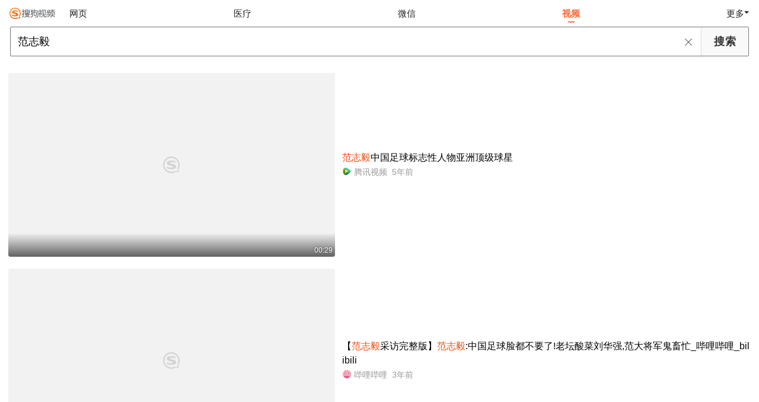

--- FILE ---
content_type: text/html;charset=UTF-8
request_url: https://teleplay.soso.com/v?query=%E8%8C%83%E5%BF%97%E6%AF%85
body_size: 10762
content:
<!DOCTYPE html><html lang="zh-cn" data-env="production" data-tag="video-wap-20251121141918"><head><title>搜狗视频-更新更全免费影视剧观看平台</title>
    <meta name="title" content="搜狗视频-更新更全免费影视剧观看平台">
    <meta name="keywords" content="更新电视剧，更新电影，好看的电视剧，好看的电影，电视剧排行榜，电影排行榜，高清电影，电影推荐">
    <meta name="description" content="搜狗视频，拥有全网更新更热视频内容。为用户提供高清电影、电视剧、动漫、综艺等视频在线观看，以及视频搜索等服务">
    <script>window.qua = ''</script><meta charset="UTF-8"><meta name="viewport" content="width=device-width,minimum-scale=1,maximum-scale=1,user-scalable=no"><meta name="format-detection" content="telephone=no"><meta name="format-detection" content="address=no"><meta itemprop="name"><meta itemprop="image"><meta itemprop="description" name="description"><meta name="reqinfo" content="uuid:6afceb33-7ec6-4199-a94b-ab7581088c4f, server:11.162.179.114, time:2026-01-29 07:43:13, idc:hd3"><meta name="renderer" content="webkit"><meta name="apple-mobile-web-app-capable" content="yes"><meta http-equiv="X-UA-Compatible" content="IE=edge, chrome=1"><meta http-equiv="cache-control" content="max-age=0"><meta http-equiv="cache-control" content="no-cache"><meta http-equiv="pragma" content="no-cache"><meta http-equiv="expires" content="0"><meta name="format-detection" content="telephone=no"><link type="image/x-icon" href="//dlweb.sogoucdn.com/translate/favicon.ico?v=20180424" rel="icon"><link type="image/x-icon" href="//dlweb.sogoucdn.com/translate/favicon.ico?v=20180424" rel="Shortcut Icon"><link type="image/x-icon" href="//dlweb.sogoucdn.com/translate/favicon.ico?v=20180424" rel="bookmark"><link rel="apple-touch-icon-precomposed" href="//dlweb.sogoucdn.com/logo/images/2018/apple-touch-icon.png"><link rel="preload" href="//dlweb.sogoucdn.com/vs/static/js/vsbundle.3ed018b1.js" as="script" crossorigin="anonymous"><script>var TencentGDT=[],sogou_un=[],__het=Date.now()</script><link rel="preload" href="//search.sogoucdn.com/video/wap/static/js/vendors.e1b2cbb4.js" as="script"><link rel="preload" href="//search.sogoucdn.com/video/wap/static/css/app.ba82c416.css" as="style"><link rel="preload" href="//search.sogoucdn.com/video/wap/static/js/app.bb127627.js" as="script"><link rel="preload" href="//search.sogoucdn.com/video/wap/static/css/11.5fb6ad96.css" as="style"><link rel="preload" href="//search.sogoucdn.com/video/wap/static/js/search.17a82174.js" as="script"><link rel="preload" href="//search.sogoucdn.com/video/wap/static/css/0.cc712a9f.css" as="style"><link rel="preload" href="//search.sogoucdn.com/video/wap/static/js/common.6e5eb3d5.js" as="script"><link rel="prefetch" href="//search.sogoucdn.com/video/wap/static/css/10.05b9f808.css"><link rel="prefetch" href="//search.sogoucdn.com/video/wap/static/css/12.a0f4c723.css"><link rel="prefetch" href="//search.sogoucdn.com/video/wap/static/css/13.1243316d.css"><link rel="prefetch" href="//search.sogoucdn.com/video/wap/static/css/14.08e778d1.css"><link rel="prefetch" href="//search.sogoucdn.com/video/wap/static/css/15.442fde2d.css"><link rel="prefetch" href="//search.sogoucdn.com/video/wap/static/css/16.bba3c5c1.css"><link rel="prefetch" href="//search.sogoucdn.com/video/wap/static/css/18.72927878.css"><link rel="prefetch" href="//search.sogoucdn.com/video/wap/static/css/2.5d2daf07.css"><link rel="prefetch" href="//search.sogoucdn.com/video/wap/static/css/3.76c01cc3.css"><link rel="prefetch" href="//search.sogoucdn.com/video/wap/static/css/4.0781afcc.css"><link rel="prefetch" href="//search.sogoucdn.com/video/wap/static/css/5.3a7f095d.css"><link rel="prefetch" href="//search.sogoucdn.com/video/wap/static/css/7.5f3b6df5.css"><link rel="prefetch" href="//search.sogoucdn.com/video/wap/static/css/8.06219d66.css"><link rel="prefetch" href="//search.sogoucdn.com/video/wap/static/css/9.cc4f85bc.css"><link rel="prefetch" href="//search.sogoucdn.com/video/wap/static/js/18.78ed030b.js"><link rel="prefetch" href="//search.sogoucdn.com/video/wap/static/js/cartoonDetail.38aee880.js"><link rel="prefetch" href="//search.sogoucdn.com/video/wap/static/js/classList.217ce64a.js"><link rel="prefetch" href="//search.sogoucdn.com/video/wap/static/js/home.cd134e63.js"><link rel="prefetch" href="//search.sogoucdn.com/video/wap/static/js/hotsugg.1b923809.js"><link rel="prefetch" href="//search.sogoucdn.com/video/wap/static/js/movieDetail.96ff7d50.js"><link rel="prefetch" href="//search.sogoucdn.com/video/wap/static/js/movieSimpleDetail.91e58367.js"><link rel="prefetch" href="//search.sogoucdn.com/video/wap/static/js/playlist.179a05fc.js"><link rel="prefetch" href="//search.sogoucdn.com/video/wap/static/js/qlist.4718a17a.js"><link rel="prefetch" href="//search.sogoucdn.com/video/wap/static/js/savideo.cb6acd9f.js"><link rel="prefetch" href="//search.sogoucdn.com/video/wap/static/js/starDetail.81aae5a0.js"><link rel="prefetch" href="//search.sogoucdn.com/video/wap/static/js/summary.f18fc252.js"><link rel="prefetch" href="//search.sogoucdn.com/video/wap/static/js/teleplayDetail.375859b1.js"><link rel="prefetch" href="//search.sogoucdn.com/video/wap/static/js/tvshowDetail.14412de0.js"><link rel="prefetch" href="//search.sogoucdn.com/video/wap/static/js/uploader.b47c530a.js"><link rel="stylesheet" href="//search.sogoucdn.com/video/wap/static/css/app.ba82c416.css"><link rel="stylesheet" href="//search.sogoucdn.com/video/wap/static/css/11.5fb6ad96.css"><link rel="stylesheet" href="//search.sogoucdn.com/video/wap/static/css/0.cc712a9f.css"></head><body>  <script src="//dlweb.sogoucdn.com/hhynav/wap/shipin_nav_2026012907.js"></script><style>.hhy-logo{display: block !important}</style><div id="sa_wrapper" style="display:none"></div>   <div id="videoApp" data-server-rendered="true" class="footer-sticky-wrapper" style="min-height:calc(100% - 105px);padding-bottom:0px;"><div class="content"><!----> <div class="content"><div id="list_video" class="list_video"><ul class="short-video-ul"><li ourl="qb://ext/rn?module=searchvideo&amp;component=searchvideo&amp;coverToolbar=true&amp;orientation=1&amp;mode=2&amp;videoType=v_video&amp;query=%E8%8C%83%E5%BF%97%E6%AF%85&amp;title=%E8%8C%83%E5%BF%97%E6%AF%85%E4%B8%AD%E5%9B%BD%E8%B6%B3%E7%90%83%E6%A0%87%E5%BF%97%E6%80%A7%E4%BA%BA%E7%89%A9%E4%BA%9A%E6%B4%B2%E9%A1%B6%E7%BA%A7%E7%90%83%E6%98%9F&amp;h5_url=https%3A%2F%2Fm.v.qq.com%2Fplay.html%3Fvid%3Ds0979ht1nw7%26faker%3D1%26resid%3D70001002&amp;docId=70001002_s0979ht1nw7&amp;vid=s0979ht1nw7&amp;ori_docid=ab735a258a90e8e1-f2fee28e9f33787c-f8ab0290628190b925ff9a7c7dd16f57&amp;source=100014&amp;more_details=summary_type%3DNormalShortVideoSummary%26sg_source%3Dtransform&amp;collectionId="><a data-report="0" data-exposed="false" href="javascript:void(0);" ourl="https://m.v.qq.com/play.html?vid=s0979ht1nw7&amp;faker=1&amp;resid=70001002" uigs="out_list_video_0|70001002_s0979ht1nw7|https://m.v.qq.com/play.html?vid=s0979ht1nw7&amp;faker=1&amp;resid=70001002" uigsparams="play_type=video&amp;play_url=qb%3A%2F%2Fext%2Frn%3Fmodule%3Dsearchvideo%26component%3Dsearchvideo%26coverToolbar%3Dtrue%26orientation%3D1%26mode%3D2%26videoType%3Dv_video%26query%3D%25E8%258C%2583%25E5%25BF%2597%25E6%25AF%2585%26title%3D%25E8%258C%2583%25E5%25BF%2597%25E6%25AF%2585%25E4%25B8%25AD%25E5%259B%25BD%25E8%25B6%25B3%25E7%2590%2583%25E6%25A0%2587%25E5%25BF%2597%25E6%2580%25A7%25E4%25BA%25BA%25E7%2589%25A9%25E4%25BA%259A%25E6%25B4%25B2%25E9%25A1%25B6%25E7%25BA%25A7%25E7%2590%2583%25E6%2598%259F%26h5_url%3Dhttps%253A%252F%252Fm.v.qq.com%252Fplay.html%253Fvid%253Ds0979ht1nw7%2526faker%253D1%2526resid%253D70001002%26docId%3D70001002_s0979ht1nw7%26vid%3Ds0979ht1nw7%26ori_docid%3Dab735a258a90e8e1-f2fee28e9f33787c-f8ab0290628190b925ff9a7c7dd16f57%26source%3D100014%26more_details%3Dsummary_type%253DNormalShortVideoSummary%2526sg_source%253Dtransform%26collectionId%3D&amp;play_site=m.v.qq.com&amp;docid=70001002_s0979ht1nw7&amp;doc_type=short&amp;doc_pos=1&amp;doc_from=sg&amp;res_type=native&amp;res_stype=na_v_video&amp;show_tag_type=&amp;show_tag_name="><div class="video-img"><!----> <div class="duration">00:29</div> <div class="currency-img currency-error-img default-sogou"><div class="normal-img"><img src="https://img03.sogoucdn.com/v2/thumb/retype_exclude_gif/ext/auto/q/80/crop/xy/ai/w/448/h/252/resize/w/448?appid=201005&amp;sign=9242742bd0075a2e21069b42a7a6ccbf&amp;url=https%3A%2F%2Fpuui.qpic.cn%2Fvpic_cover%2Fs0979ht1nw7%2Fs0979ht1nw7_hz.jpg%2F640" alt=" " class="currency-default-img" style="display:;"></div></div></div> <div class="video-detail"><h3 class="short-video-title"><em>范志毅</em>中国足球标志性人物亚洲顶级球星</h3> <div class="other-info"><div class="icon-site"><img src="https://img04.sogoucdn.com/app/a/07/02b005154010de946992299cf6f79916" onerror="this.style.display='none'" class="icon-site-img"> <!----></div> <span class="other-info-site">
              腾讯视频
            </span> <span class="other-info-date">
              5年前
            </span></div></div></a> <div style="display: none"><!--v--></div> <!----></li><li ourl="https://wapv.sogou.com/play?type=redirect&amp;link=gayggmtfmq3tqyrrmm3deyrxhfsdszjwmy3tcyldmyydcylbgjtasmjxgy4tmnbtg44tgclon5zg2ylml5ygyylzbfuhi5dqom5c6l3xo53s4ytjnruwe2lmnexgg33nf53gszdfn4xuevrrgryti6jroy3ukmzp&amp;query=%B7%B6%D6%BE%D2%E3&amp;fr=seo.bilibili.com"><a data-report="1" data-exposed="false" href="/play?type=redirect&amp;link=gayggmtfmq3tqyrrmm3deyrxhfsdszjwmy3tcyldmyydcylbgjtasmjxgy4tmnbtg44tgclon5zg2ylml5ygyylzbfuhi5dqom5c6l3xo53s4ytjnruwe2lmnexgg33nf53gszdfn4xuevrrgryti6jroy3ukmzp&amp;query=%B7%B6%D6%BE%D2%E3&amp;fr=seo.bilibili.com" ourl="https://www.bilibili.com/video/BV14q4y1v7E3/" uigs="out_list_video_1|80000851_0e702ea04d6a7ce615bb702fbe43ccf5|https://www.bilibili.com/video/BV14q4y1v7E3/" uigsparams="play_type=video&amp;play_url=%2Fplay%3Ftype%3Dredirect%26link%3Dgayggmtfmq3tqyrrmm3deyrxhfsdszjwmy3tcyldmyydcylbgjtasmjxgy4tmnbtg44tgclon5zg2ylml5ygyylzbfuhi5dqom5c6l3xo53s4ytjnruwe2lmnexgg33nf53gszdfn4xuevrrgryti6jroy3ukmzp%26query%3D%25B7%25B6%25D6%25BE%25D2%25E3%26fr%3Dseo.bilibili.com&amp;play_site=www.bilibili.com&amp;docid=80000851_0e702ea04d6a7ce615bb702fbe43ccf5&amp;doc_type=short&amp;doc_pos=2&amp;doc_from=sg&amp;res_type=h5&amp;res_stype=h5&amp;show_tag_type=&amp;show_tag_name="><div class="video-img"><!----> <div class="duration">02:34</div> <div class="currency-img currency-error-img default-sogou"><div class="normal-img"><img src="https://img04.sogoucdn.com/v2/thumb/retype_exclude_gif/ext/auto/q/80/crop/xy/ai/w/448/h/252/resize/w/448?appid=201005&amp;sign=435d98d73267608dd634f586f4d8de96&amp;url=https%3A%2F%2Fi1.hdslb.com%2Fbfs%2Farchive%2F386d516c1ea786074ace849368b3b29da0000cc1.jpg" alt=" " class="currency-default-img" style="display:;"></div></div></div> <div class="video-detail"><h3 class="short-video-title">【<em>范志毅</em>采访完整版】<em>范志毅</em>:中国足球脸都不要了!老坛酸菜刘华强,范大将军鬼畜忙_哔哩哔哩_bilibili</h3> <div class="other-info"><div class="icon-site"><img src="https://img02.sogoucdn.com/app/a/200913/0575016fe303c2dc06f69899325d41d2.png" onerror="this.style.display='none'" class="icon-site-img"> <!----></div> <span class="other-info-site">
              哔哩哔哩
            </span> <span class="other-info-date">
              3年前
            </span></div></div></a> <div style="display: none"><!--v--></div> <!----></li><li ourl="https://wapv.sogou.com/play?type=redirect&amp;link=gjqwenzugnsggzdbge3tanrxge3ten3cgnqtkmzygmywinlehe2qsmjxgy4tmnbtg44tgclon5zg2ylml5ygyylzbfuhi5dqom5c6l3omv3s44lrfzrw63jpojqws3rpmextembsgyydcmrxkyydgobvkmyda&amp;query=%B7%B6%D6%BE%D2%E3"><a data-report="2" data-exposed="false" href="/play?type=redirect&amp;link=gjqwenzugnsggzdbge3tanrxge3ten3cgnqtkmzygmywinlehe2qsmjxgy4tmnbtg44tgclon5zg2ylml5ygyylzbfuhi5dqom5c6l3omv3s44lrfzrw63jpojqws3rpmextembsgyydcmrxkyydgobvkmyda&amp;query=%B7%B6%D6%BE%D2%E3" ourl="https://new.qq.com/rain/a/20260127V0385S00" uigs="out_list_video_2|70001008_20260127V0385S00|https://new.qq.com/rain/a/20260127V0385S00" uigsparams="play_type=video&amp;play_url=%2Fplay%3Ftype%3Dredirect%26link%3Dgjqwenzugnsggzdbge3tanrxge3ten3cgnqtkmzygmywinlehe2qsmjxgy4tmnbtg44tgclon5zg2ylml5ygyylzbfuhi5dqom5c6l3omv3s44lrfzrw63jpojqws3rpmextembsgyydcmrxkyydgobvkmyda%26query%3D%25B7%25B6%25D6%25BE%25D2%25E3&amp;play_site=new.qq.com&amp;docid=70001008_20260127V0385S00&amp;doc_type=short&amp;doc_pos=3&amp;doc_from=sg&amp;res_type=h5&amp;res_stype=h5&amp;show_tag_type=&amp;show_tag_name="><div class="video-img"><!----> <div class="duration">00:20</div> <div class="currency-img currency-error-img default-sogou"><div class="normal-img"><img src="https://img03.sogoucdn.com/v2/thumb/retype_exclude_gif/ext/auto/q/80/crop/xy/ai/w/448/h/252/resize/w/448?appid=201005&amp;sign=8344cbf6c6d81dd4019d9a02a0edec56&amp;url=http%3A%2F%2Fpuui.qpic.cn%2Fvpic_cover%2Fl3189nh2kiz%2Fl3189nh2kiz_hz.jpg%2F1280" alt=" " class="currency-default-img" style="display:;"></div></div></div> <div class="video-detail"><h3 class="short-video-title"><em>范志毅</em>:打到这个份上没太多顾忌了,比拼的是斗志!</h3> <div class="other-info"><div class="icon-site"><img src="https://img04.sogoucdn.com/app/a/07/02b005154010de946992299cf6f79916" onerror="this.style.display='none'" class="icon-site-img"> <!----></div> <span class="other-info-site">
              腾讯
            </span> <span class="other-info-date">
              2天前
            </span></div></div></a> <div style="display: none"><!--v--></div> <!----></li><li ourl="https://wapv.sogou.com/play?type=redirect&amp;link=g42wcnbymq4tsmrqgyytentcmjqtaolgmi2demdggntdozldgizasmjxgy4tmnbtg44tgclon5zg2ylml5ygyylzbfuhi5dqom5c6l3omv3s44lrfzrw63jpojqws3rpmextembsgyydcmrykyydevrwjuyda&amp;query=%B7%B6%D6%BE%D2%E3"><a data-report="3" data-exposed="false" href="/play?type=redirect&amp;link=g42wcnbymq4tsmrqgyytentcmjqtaolgmi2demdggntdozldgizasmjxgy4tmnbtg44tgclon5zg2ylml5ygyylzbfuhi5dqom5c6l3omv3s44lrfzrw63jpojqws3rpmextembsgyydcmrykyydevrwjuyda&amp;query=%B7%B6%D6%BE%D2%E3" ourl="https://new.qq.com/rain/a/20260128V02V6M00" uigs="out_list_video_3|70001008_20260128V02V6M00|https://new.qq.com/rain/a/20260128V02V6M00" uigsparams="play_type=video&amp;play_url=%2Fplay%3Ftype%3Dredirect%26link%3Dg42wcnbymq4tsmrqgyytentcmjqtaolgmi2demdggntdozldgizasmjxgy4tmnbtg44tgclon5zg2ylml5ygyylzbfuhi5dqom5c6l3omv3s44lrfzrw63jpojqws3rpmextembsgyydcmrykyydevrwjuyda%26query%3D%25B7%25B6%25D6%25BE%25D2%25E3&amp;play_site=new.qq.com&amp;docid=70001008_20260128V02V6M00&amp;doc_type=short&amp;doc_pos=4&amp;doc_from=sg&amp;res_type=h5&amp;res_stype=h5&amp;show_tag_type=&amp;show_tag_name="><div class="video-img"><!----> <div class="duration">00:37</div> <div class="currency-img currency-error-img default-sogou"><div class="normal-img"><img src="https://img02.sogoucdn.com/v2/thumb/retype_exclude_gif/ext/auto/q/80/crop/xy/ai/w/448/h/252/resize/w/448?appid=201005&amp;sign=7f71b1a8f62d600471ddc3afd9eb5f7d&amp;url=http%3A%2F%2Fpuui.qpic.cn%2Fvpic_cover%2Fn1257tllfe4%2Fn1257tllfe4_hz.jpg%2F1280" alt=" " class="currency-default-img" style="display:;"></div></div></div> <div class="video-detail"><h3 class="short-video-title">国足新<em>范志毅</em>!U23国足大腿:儿时梦想踢前锋,盼时不时进2个</h3> <div class="other-info"><div class="icon-site"><img src="https://img04.sogoucdn.com/app/a/07/02b005154010de946992299cf6f79916" onerror="this.style.display='none'" class="icon-site-img"> <!----></div> <span class="other-info-site">
              腾讯
            </span> <span class="other-info-date">
              1天前
            </span></div></div></a> <div style="display: none"><!--v--></div> <!----></li><li ourl="qb://ext/rn?module=searchvideo&amp;component=searchvideo&amp;coverToolbar=true&amp;orientation=1&amp;mode=2&amp;videoType=bilibili&amp;query=%E8%8C%83%E5%BF%97%E6%AF%85&amp;title=%E6%98%A5%E6%99%9A%E5%B0%81%E4%BB%96%E4%B8%AD%E5%9B%BD%E8%B6%B3%E7%90%83%E5%A4%B4%E5%8F%B7%E7%90%83%E6%98%9F%EF%BC%8C%E6%B3%AA%E6%B4%92%E4%BA%94%E9%87%8C%E6%B2%B3%E7%9A%84%E8%8C%83%E5%BF%97%E6%AF%85%EF%BC%8C%E5%87%AD%E5%95%A5%E5%8F%AB%E8%8C%83%E5%A4%A7%E5%B0%86%E5%86%9B%EF%BC%BF%E5%93%94%E5%93%A9%E5%93%94%E5%93%A9%EF%BC%BF%EF%BD%82%EF%BD%89%EF%BD%8C%EF%BD%89%EF%BD%82%EF%BD%89%EF%BD%8C%EF%BD%89&amp;h5_url=https%3A%2F%2Fwww.bilibili.com%2Fvideo%2FBV1iD4y1P7t9%2F&amp;docId=80000851_527147d2b6f167b71e90b2e6021f7b93&amp;vid=527147d2b6f167b71e90b2e6021f7b93&amp;poster=https%3A%2F%2Fi2.hdslb.com%2Fbfs%2Farchive%2F448da5016e8b188ebda4e5f0378f7867d0ab0470.jpg&amp;duration=130&amp;ori_docid=0575016fe303c2dc-9bfb9f3030b1ab56-527147d2b6f167b71e90b2e6021f7b93&amp;sign=973533fe34e146e0d886826219a6405c&amp;source=100014&amp;collectionId=&amp;more_details=summary_type%3DNormalShortVideoSummary%26sg_source%3Dtransform"><a data-report="4" data-exposed="false" href="javascript:void(0);" ourl="https://www.bilibili.com/video/BV1iD4y1P7t9/" uigs="out_list_video_4|80000851_527147d2b6f167b71e90b2e6021f7b93|https://www.bilibili.com/video/BV1iD4y1P7t9/" uigsparams="play_type=video&amp;play_url=qb%3A%2F%2Fext%2Frn%3Fmodule%3Dsearchvideo%26component%3Dsearchvideo%26coverToolbar%3Dtrue%26orientation%3D1%26mode%3D2%26videoType%3Dbilibili%26query%3D%25E8%258C%2583%25E5%25BF%2597%25E6%25AF%2585%26title%3D%25E6%2598%25A5%25E6%2599%259A%25E5%25B0%2581%25E4%25BB%2596%25E4%25B8%25AD%25E5%259B%25BD%25E8%25B6%25B3%25E7%2590%2583%25E5%25A4%25B4%25E5%258F%25B7%25E7%2590%2583%25E6%2598%259F%25EF%25BC%258C%25E6%25B3%25AA%25E6%25B4%2592%25E4%25BA%2594%25E9%2587%258C%25E6%25B2%25B3%25E7%259A%2584%25E8%258C%2583%25E5%25BF%2597%25E6%25AF%2585%25EF%25BC%258C%25E5%2587%25AD%25E5%2595%25A5%25E5%258F%25AB%25E8%258C%2583%25E5%25A4%25A7%25E5%25B0%2586%25E5%2586%259B%25EF%25BC%25BF%25E5%2593%2594%25E5%2593%25A9%25E5%2593%2594%25E5%2593%25A9%25EF%25BC%25BF%25EF%25BD%2582%25EF%25BD%2589%25EF%25BD%258C%25EF%25BD%2589%25EF%25BD%2582%25EF%25BD%2589%25EF%25BD%258C%25EF%25BD%2589%26h5_url%3Dhttps%253A%252F%252Fwww.bilibili.com%252Fvideo%252FBV1iD4y1P7t9%252F%26docId%3D80000851_527147d2b6f167b71e90b2e6021f7b93%26vid%3D527147d2b6f167b71e90b2e6021f7b93%26poster%3Dhttps%253A%252F%252Fi2.hdslb.com%252Fbfs%252Farchive%252F448da5016e8b188ebda4e5f0378f7867d0ab0470.jpg%26duration%3D130%26ori_docid%3D0575016fe303c2dc-9bfb9f3030b1ab56-527147d2b6f167b71e90b2e6021f7b93%26sign%3D973533fe34e146e0d886826219a6405c%26source%3D100014%26collectionId%3D%26more_details%3Dsummary_type%253DNormalShortVideoSummary%2526sg_source%253Dtransform&amp;play_site=www.bilibili.com&amp;docid=80000851_527147d2b6f167b71e90b2e6021f7b93&amp;doc_type=short&amp;doc_pos=5&amp;doc_from=sg&amp;res_type=native&amp;res_stype=na_bilibili&amp;show_tag_type=&amp;show_tag_name="><div class="video-img"><!----> <div class="duration">02:10</div> <div class="currency-img currency-error-img default-sogou"><div class="normal-img"><img src="https://img03.sogoucdn.com/v2/thumb/retype_exclude_gif/ext/auto/q/80/crop/xy/ai/w/448/h/252/resize/w/448?appid=201005&amp;sign=f0814b528869098aa3edb6c0c5233616&amp;url=https%3A%2F%2Fi2.hdslb.com%2Fbfs%2Farchive%2F448da5016e8b188ebda4e5f0378f7867d0ab0470.jpg" alt=" " class="currency-default-img" style="display:;"></div></div></div> <div class="video-detail"><h3 class="short-video-title">春晚封他中国足球头号球星,泪洒五里河的<em>范志毅</em>,凭啥叫范大将军_哔哩哔哩_bilibili</h3> <div class="other-info"><div class="icon-site"><img src="https://i1.hdslb.com/bfs/face/3b2b1409a2f0381d455e3fb6c78252049a1c512c.jpg" onerror="this.style.display='none'" class="icon-site-img"> <i class="icon-site-type icon-0"></i></div> <span class="other-info-site">
              足球小人物ballman
            </span> <span class="other-info-date">
              3年前
            </span></div></div></a> <div style="display: none"><!--v--></div> <!----></li><li ourl="qb://ext/rn?module=searchvideo&amp;component=searchvideo&amp;coverToolbar=true&amp;orientation=1&amp;mode=2&amp;videoType=v_video&amp;query=%E8%8C%83%E5%BF%97%E6%AF%85&amp;title=%E6%9B%BE%E4%BB%8A%E7%9A%84%E8%8C%83%E5%A4%A7%E5%B0%86%E5%86%9B%EF%BC%9A%E8%B6%B3%E7%90%83%E5%85%88%E7%94%9F%E8%8C%83%E5%BF%97%E6%AF%85&amp;h5_url=https%3A%2F%2Fm.v.qq.com%2Fplay.html%3Fvid%3Di3241udzrzl%26faker%3D1%26resid%3D70001002&amp;docId=70001002_i3241udzrzl&amp;vid=i3241udzrzl&amp;ori_docid=ab735a258a90e8e1-f2fee28e9f33787c-d59ce3941af446c1e675e032de0de14b&amp;source=100014&amp;more_details=summary_type%3DNormalShortVideoSummary%26sg_source%3Dtransform&amp;collectionId="><a data-report="5" data-exposed="false" href="javascript:void(0);" ourl="https://m.v.qq.com/play.html?vid=i3241udzrzl&amp;faker=1&amp;resid=70001002" uigs="out_list_video_5|70001002_i3241udzrzl|https://m.v.qq.com/play.html?vid=i3241udzrzl&amp;faker=1&amp;resid=70001002" uigsparams="play_type=video&amp;play_url=qb%3A%2F%2Fext%2Frn%3Fmodule%3Dsearchvideo%26component%3Dsearchvideo%26coverToolbar%3Dtrue%26orientation%3D1%26mode%3D2%26videoType%3Dv_video%26query%3D%25E8%258C%2583%25E5%25BF%2597%25E6%25AF%2585%26title%3D%25E6%259B%25BE%25E4%25BB%258A%25E7%259A%2584%25E8%258C%2583%25E5%25A4%25A7%25E5%25B0%2586%25E5%2586%259B%25EF%25BC%259A%25E8%25B6%25B3%25E7%2590%2583%25E5%2585%2588%25E7%2594%259F%25E8%258C%2583%25E5%25BF%2597%25E6%25AF%2585%26h5_url%3Dhttps%253A%252F%252Fm.v.qq.com%252Fplay.html%253Fvid%253Di3241udzrzl%2526faker%253D1%2526resid%253D70001002%26docId%3D70001002_i3241udzrzl%26vid%3Di3241udzrzl%26ori_docid%3Dab735a258a90e8e1-f2fee28e9f33787c-d59ce3941af446c1e675e032de0de14b%26source%3D100014%26more_details%3Dsummary_type%253DNormalShortVideoSummary%2526sg_source%253Dtransform%26collectionId%3D&amp;play_site=m.v.qq.com&amp;docid=70001002_i3241udzrzl&amp;doc_type=short&amp;doc_pos=6&amp;doc_from=sg&amp;res_type=native&amp;res_stype=na_v_video&amp;show_tag_type=&amp;show_tag_name="><div class="video-img"><!----> <div class="duration">01:12</div> <div class="currency-img currency-error-img default-sogou"><img src="" alt=" " class="currency-default-img"></div></div> <div class="video-detail"><h3 class="short-video-title">曾今的范大将军:足球先生<em>范志毅</em></h3> <div class="other-info"><div class="icon-site"><img src="https://img04.sogoucdn.com/app/a/07/02b005154010de946992299cf6f79916" onerror="this.style.display='none'" class="icon-site-img"> <!----></div> <span class="other-info-site">
              腾讯视频
            </span> <span class="other-info-date">
              4年前
            </span></div></div></a> <div style="display: none"><!--v--></div> <!----></li><li ourl="qb://ext/rn?module=searchvideo&amp;component=searchvideo&amp;coverToolbar=true&amp;orientation=1&amp;mode=2&amp;videoType=v_video&amp;query=%E8%8C%83%E5%BF%97%E6%AF%85&amp;title=%E5%A5%BD%E6%B6%88%E6%81%AF%EF%BC%81%EF%BC%95%EF%BC%93%E5%B2%81%E8%8C%83%E5%BF%97%E6%AF%85%E6%AD%A3%E5%BC%8F%E5%87%BA%E5%B1%B1%EF%BC%8C%E4%B8%AD%E5%9B%BD%E8%B6%B3%E5%9D%9B%E9%9C%80%E8%A6%81%E4%BB%96%E8%BF%99%E6%A0%B7%E7%9A%84%E4%BA%BA&amp;h5_url=https%3A%2F%2Fm.v.qq.com%2Fplay.html%3Fvid%3Dj3508nfpmd7%26faker%3D1%26resid%3D70001002&amp;docId=70001002_j3508nfpmd7&amp;vid=j3508nfpmd7&amp;ori_docid=ab735a258a90e8e1-f2fee28e9f33787c-42fc76484475e4b1704537b79d996af1&amp;source=100014&amp;more_details=summary_type%3DNormalShortVideoSummary%26sg_source%3Dtransform&amp;collectionId="><a data-report="6" data-exposed="false" href="javascript:void(0);" ourl="https://m.v.qq.com/play.html?vid=j3508nfpmd7&amp;faker=1&amp;resid=70001002" uigs="out_list_video_6|70001002_j3508nfpmd7|https://m.v.qq.com/play.html?vid=j3508nfpmd7&amp;faker=1&amp;resid=70001002" uigsparams="play_type=video&amp;play_url=qb%3A%2F%2Fext%2Frn%3Fmodule%3Dsearchvideo%26component%3Dsearchvideo%26coverToolbar%3Dtrue%26orientation%3D1%26mode%3D2%26videoType%3Dv_video%26query%3D%25E8%258C%2583%25E5%25BF%2597%25E6%25AF%2585%26title%3D%25E5%25A5%25BD%25E6%25B6%2588%25E6%2581%25AF%25EF%25BC%2581%25EF%25BC%2595%25EF%25BC%2593%25E5%25B2%2581%25E8%258C%2583%25E5%25BF%2597%25E6%25AF%2585%25E6%25AD%25A3%25E5%25BC%258F%25E5%2587%25BA%25E5%25B1%25B1%25EF%25BC%258C%25E4%25B8%25AD%25E5%259B%25BD%25E8%25B6%25B3%25E5%259D%259B%25E9%259C%2580%25E8%25A6%2581%25E4%25BB%2596%25E8%25BF%2599%25E6%25A0%25B7%25E7%259A%2584%25E4%25BA%25BA%26h5_url%3Dhttps%253A%252F%252Fm.v.qq.com%252Fplay.html%253Fvid%253Dj3508nfpmd7%2526faker%253D1%2526resid%253D70001002%26docId%3D70001002_j3508nfpmd7%26vid%3Dj3508nfpmd7%26ori_docid%3Dab735a258a90e8e1-f2fee28e9f33787c-42fc76484475e4b1704537b79d996af1%26source%3D100014%26more_details%3Dsummary_type%253DNormalShortVideoSummary%2526sg_source%253Dtransform%26collectionId%3D&amp;play_site=m.v.qq.com&amp;docid=70001002_j3508nfpmd7&amp;doc_type=short&amp;doc_pos=7&amp;doc_from=sg&amp;res_type=native&amp;res_stype=na_v_video&amp;show_tag_type=&amp;show_tag_name="><div class="video-img"><!----> <div class="duration">01:33</div> <div class="currency-img currency-error-img default-sogou"><img src="" alt=" " class="currency-default-img"></div></div> <div class="video-detail"><h3 class="short-video-title">好消息!53岁<em>范志毅</em>正式出山,中国足坛需要他这样的人</h3> <div class="other-info"><div class="icon-site"><img src="https://img04.sogoucdn.com/app/a/07/02b005154010de946992299cf6f79916" onerror="this.style.display='none'" class="icon-site-img"> <!----></div> <span class="other-info-site">
              腾讯视频
            </span> <span class="other-info-date">
              2年前
            </span></div></div></a> <div style="display: none"><!--v--></div> <!----></li><li ourl="qb://ext/rn?module=searchvideo&amp;component=searchvideo&amp;coverToolbar=true&amp;orientation=1&amp;mode=2&amp;videoType=v_video&amp;query=%E8%8C%83%E5%BF%97%E6%AF%85&amp;title=%E8%8C%83%E5%BF%97%E6%AF%85%E4%BD%93%E8%82%B2%E7%95%8C%E6%9C%80%E6%97%B6%E5%B0%9A%E7%9A%84%E4%BA%BA&amp;h5_url=https%3A%2F%2Fm.v.qq.com%2Fplay.html%3Fvid%3De4100dr8pl9%26faker%3D1%26resid%3D70001002&amp;docId=70001002_e4100dr8pl9&amp;vid=e4100dr8pl9&amp;ori_docid=ab735a258a90e8e1-f2fee28e9f33787c-9bdf4aca795c6657c2ab6d2bba4957aa&amp;source=100014&amp;more_details=summary_type%3DNormalShortVideoSummary%26sg_source%3Dtransform&amp;collectionId="><a data-report="7" data-exposed="false" href="javascript:void(0);" ourl="https://m.v.qq.com/play.html?vid=e4100dr8pl9&amp;faker=1&amp;resid=70001002" uigs="out_list_video_7|70001002_e4100dr8pl9|https://m.v.qq.com/play.html?vid=e4100dr8pl9&amp;faker=1&amp;resid=70001002" uigsparams="play_type=video&amp;play_url=qb%3A%2F%2Fext%2Frn%3Fmodule%3Dsearchvideo%26component%3Dsearchvideo%26coverToolbar%3Dtrue%26orientation%3D1%26mode%3D2%26videoType%3Dv_video%26query%3D%25E8%258C%2583%25E5%25BF%2597%25E6%25AF%2585%26title%3D%25E8%258C%2583%25E5%25BF%2597%25E6%25AF%2585%25E4%25BD%2593%25E8%2582%25B2%25E7%2595%258C%25E6%259C%2580%25E6%2597%25B6%25E5%25B0%259A%25E7%259A%2584%25E4%25BA%25BA%26h5_url%3Dhttps%253A%252F%252Fm.v.qq.com%252Fplay.html%253Fvid%253De4100dr8pl9%2526faker%253D1%2526resid%253D70001002%26docId%3D70001002_e4100dr8pl9%26vid%3De4100dr8pl9%26ori_docid%3Dab735a258a90e8e1-f2fee28e9f33787c-9bdf4aca795c6657c2ab6d2bba4957aa%26source%3D100014%26more_details%3Dsummary_type%253DNormalShortVideoSummary%2526sg_source%253Dtransform%26collectionId%3D&amp;play_site=m.v.qq.com&amp;docid=70001002_e4100dr8pl9&amp;doc_type=short&amp;doc_pos=8&amp;doc_from=sg&amp;res_type=native&amp;res_stype=na_v_video&amp;show_tag_type=&amp;show_tag_name="><div class="video-img"><!----> <div class="duration">01:04</div> <div class="currency-img currency-error-img default-sogou"><img src="" alt=" " class="currency-default-img"></div></div> <div class="video-detail"><h3 class="short-video-title"><em>范志毅</em>体育界最时尚的人</h3> <div class="other-info"><div class="icon-site"><img src="https://img04.sogoucdn.com/app/a/07/02b005154010de946992299cf6f79916" onerror="this.style.display='none'" class="icon-site-img"> <i class="icon-site-type icon-0"></i></div> <span class="other-info-site">
              腾讯视频
            </span> <span class="other-info-date">
              1年前
            </span></div></div></a> <div style="display: none"><!--v--></div> <!----></li></ul> <div class="loading-result"></div></div> <div class="dt-gotop" style="display:none;"><div class="dt-gotop-arrow"></div></div> <!----></div></div> <div class="wap-footer"><!----></div></div><script>window.__INITIAL_STATE__={"route":{"name":"v","path":"\u002Fv","hash":"","query":{"query":"范志毅"},"params":{},"fullPath":"\u002Fv?query=%E8%8C%83%E5%BF%97%E6%AF%85","meta":{"mtype":"search","addSearch":true},"from":{"name":null,"path":"\u002F","hash":"","query":{},"params":{},"fullPath":"\u002F","meta":{}}},"common":{"$config":{"uuid":"6afceb33-7ec6-4199-a94b-ab7581088c4f","wuid":1769643792549,"abtest":"1","debug":"off","loadTime":1769643792552,"userAgent":"mozilla\u002F5.0 (macintosh; intel mac os x 10_15_7) applewebkit\u002F537.36 (khtml, like gecko) chrome\u002F131.0.0.0 safari\u002F537.36; claudebot\u002F1.0; +claudebot@anthropic.com)","isNa":"0","noHead":false,"hippyVersion":false,"qua":"","wxAppEnable":0,"wxAppVersion":"","xWebEnable":0,"iskd":0,"qbid":"","isHitKd":"1","guid":"","hitSnapshot":"0","isHitQBResult":true,"isHitBarrierFree":false,"tabExpInfo":{},"qimei36":"","approveToken":"072E460467BA083F313778497C9005DA325FF152697A9F10","idc":"hd3","isSupportNa":false},"loadingFinished":false},"search":{"query":"范志毅","shortVideo":[{"docId":"70001002_s0979ht1nw7","docFrom":"sg","vid":"","title":"范志毅中国足球标志性人物亚洲顶级球星","coverUrl":"https:\u002F\u002Fpuui.qpic.cn\u002Fvpic_cover\u002Fs0979ht1nw7\u002Fs0979ht1nw7_hz.jpg\u002F640","duration":"00:29","h5Url":"https:\u002F\u002Fm.v.qq.com\u002Fplay.html?vid=s0979ht1nw7&faker=1&resid=70001002","nativeUrl":"qb:\u002F\u002Fext\u002Frn?module=searchvideo&component=searchvideo&coverToolbar=true&orientation=1&mode=2&videoType=v_video&query=%E8%8C%83%E5%BF%97%E6%AF%85&title=%E8%8C%83%E5%BF%97%E6%AF%85%E4%B8%AD%E5%9B%BD%E8%B6%B3%E7%90%83%E6%A0%87%E5%BF%97%E6%80%A7%E4%BA%BA%E7%89%A9%E4%BA%9A%E6%B4%B2%E9%A1%B6%E7%BA%A7%E7%90%83%E6%98%9F&h5_url=https%3A%2F%2Fm.v.qq.com%2Fplay.html%3Fvid%3Ds0979ht1nw7%26faker%3D1%26resid%3D70001002&docId=70001002_s0979ht1nw7&vid=s0979ht1nw7&ori_docid=ab735a258a90e8e1-f2fee28e9f33787c-f8ab0290628190b925ff9a7c7dd16f57&source=100014&more_details=summary_type%3DNormalShortVideoSummary%26sg_source%3Dtransform&collectionId=","autoPlayUrl":"https:\u002F\u002Fapd-vlive.apdcdn.tc.qq.com\u002Fvideo.dispatch.tc.qq.com\u002FB_A_YRAqlJgvVaYHglAxaQJa3slMnN_xgxKQD1zO7icEyTuQokxQj0JZjHEpkWEqKDNjOrSAjwj5xAu5ptUzWlnv5Tk3KfetT_gyFn-tJKt-A5q4Ej4y1jUC84_S3xSQ0fZkrBA4yJrzghN7jAQmDRqA\u002Fsvp_50001\u002Fszg_1431_50001_0b6bd4aamaaa2qahb2haezpfch6daypqabsa.f632.mp4?cmsid=&qbvid=s0979ht1nw7&sf=qbnews&vkey=[base64]&expire=1769652778&width=1280&height=720","siteName":"","siteIcon":"http:\u002F\u002Fimg04.sogoucdn.com\u002Fapp\u002Fa\u002F200913\u002Fe96dd4d612a79976fd4155437b0be59a.png","author":"","authorIcon":"","authenticationType":"","publishTime":"2020-06-10 13:59:30","playNum":"","likeNum":"","showTag":"","collectionMark":"","collectionStatus":"","longVideoCategory":"","longVideoText":"","ifShouldDelete":false,"docid":"70001002_s0979ht1nw7","docfrom":"sg","itemUrl":"https:\u002F\u002Fm.v.qq.com\u002Fplay.html?vid=s0979ht1nw7&faker=1&resid=70001002","titleCut":"\u003Cem\u003E范志毅\u003C\u002Fem\u003E中国足球标志性人物亚洲顶级球星","titleEsc":"范志毅中国足球标志性人物亚洲顶级球星","picurl":"https:\u002F\u002Fimg03.sogoucdn.com\u002Fv2\u002Fthumb\u002Fretype_exclude_gif\u002Fext\u002Fauto\u002Fq\u002F80\u002Fcrop\u002Fxy\u002Fai\u002Fw\u002F448\u002Fh\u002F252\u002Fresize\u002Fw\u002F448?appid=201005&sign=9242742bd0075a2e21069b42a7a6ccbf&url=https%3A%2F%2Fpuui.qpic.cn%2Fvpic_cover%2Fs0979ht1nw7%2Fs0979ht1nw7_hz.jpg%2F640","totalDuration":29,"date":"5年前","videoCdn":"https:\u002F\u002Fapd-vlive.apdcdn.tc.qq.com\u002Fvideo.dispatch.tc.qq.com\u002FB_A_YRAqlJgvVaYHglAxaQJa3slMnN_xgxKQD1zO7icEyTuQokxQj0JZjHEpkWEqKDNjOrSAjwj5xAu5ptUzWlnv5Tk3KfetT_gyFn-tJKt-A5q4Ej4y1jUC84_S3xSQ0fZkrBA4yJrzghN7jAQmDRqA\u002Fsvp_50001\u002Fszg_1431_50001_0b6bd4aamaaa2qahb2haezpfch6daypqabsa.f632.mp4?cmsid=&qbvid=s0979ht1nw7&sf=qbnews&vkey=[base64]&expire=1769652778&width=1280&height=720","resType":"native","resSType":"na_v_video","url":"qb:\u002F\u002Fext\u002Frn?module=searchvideo&component=searchvideo&coverToolbar=true&orientation=1&mode=2&videoType=v_video&query=%E8%8C%83%E5%BF%97%E6%AF%85&title=%E8%8C%83%E5%BF%97%E6%AF%85%E4%B8%AD%E5%9B%BD%E8%B6%B3%E7%90%83%E6%A0%87%E5%BF%97%E6%80%A7%E4%BA%BA%E7%89%A9%E4%BA%9A%E6%B4%B2%E9%A1%B6%E7%BA%A7%E7%90%83%E6%98%9F&h5_url=https%3A%2F%2Fm.v.qq.com%2Fplay.html%3Fvid%3Ds0979ht1nw7%26faker%3D1%26resid%3D70001002&docId=70001002_s0979ht1nw7&vid=s0979ht1nw7&ori_docid=ab735a258a90e8e1-f2fee28e9f33787c-f8ab0290628190b925ff9a7c7dd16f57&source=100014&more_details=summary_type%3DNormalShortVideoSummary%26sg_source%3Dtransform&collectionId=","playUrl":"\u002Fplay?type=redirect&link=gizgizbygu2dgyjtmfsggmjumzrwezdeha3dimjqgi2wmy3fgfsasmjxgy4tmnbtg44tgclon5zg2ylml5ygyylzbfuhi5dqom5c6l3nfz3c44lrfzrw63jpobwgc6jonb2g23b7ozuwipltga4toolioqyw45zxeztgc23foi6tcjtsmvzwszb5g4ydambrgayde&query=%B7%B6%D6%BE%D2%E3","site_d":"m.v.qq.com","sitename":"腾讯视频","siteicon":"https:\u002F\u002Fimg04.sogoucdn.com\u002Fapp\u002Fa\u002F07\u002F02b005154010de946992299cf6f79916","iconType":"","showTagName":"","showTagColor":"","showTagBgColor":"","showTagType":"","showTagDesc":"","recReason":"","playStatus":0,"playedTimes":0,"videoType":"autoplay"},{"docId":"80000851_0e702ea04d6a7ce615bb702fbe43ccf5","docFrom":"sg","vid":"","title":"【范志毅采访完整版】范志毅:中国足球脸都不要了!老坛酸菜刘华强,范大将军鬼畜忙_哔哩哔哩_bilibili","coverUrl":"https:\u002F\u002Fi1.hdslb.com\u002Fbfs\u002Farchive\u002F386d516c1ea786074ace849368b3b29da0000cc1.jpg","duration":"02:34","h5Url":"https:\u002F\u002Fwww.bilibili.com\u002Fvideo\u002FBV14q4y1v7E3\u002F","nativeUrl":"","autoPlayUrl":"","siteName":"哔哩哔哩","siteIcon":"http:\u002F\u002Fimg02.sogoucdn.com\u002Fapp\u002Fa\u002F200913\u002F0575016fe303c2dc06f69899325d41d2.png","author":"","authorIcon":"","authenticationType":"0","publishTime":"2022-03-19 16:01:33","playNum":"1381","likeNum":"","showTag":"","collectionMark":"","collectionStatus":"","longVideoCategory":"","longVideoText":"","ifShouldDelete":false,"docid":"80000851_0e702ea04d6a7ce615bb702fbe43ccf5","docfrom":"sg","itemUrl":"https:\u002F\u002Fwww.bilibili.com\u002Fvideo\u002FBV14q4y1v7E3\u002F","titleCut":"【\u003Cem\u003E范志毅\u003C\u002Fem\u003E采访完整版】\u003Cem\u003E范志毅\u003C\u002Fem\u003E:中国足球脸都不要了!老坛酸菜刘华强,范大将军鬼畜忙_哔哩哔哩_bilibili","titleEsc":"【范志毅采访完整版】范志毅:中国足球脸都不要了!老坛酸菜刘华强,范大将军鬼畜忙_哔哩哔哩_bilibili","picurl":"https:\u002F\u002Fimg04.sogoucdn.com\u002Fv2\u002Fthumb\u002Fretype_exclude_gif\u002Fext\u002Fauto\u002Fq\u002F80\u002Fcrop\u002Fxy\u002Fai\u002Fw\u002F448\u002Fh\u002F252\u002Fresize\u002Fw\u002F448?appid=201005&sign=435d98d73267608dd634f586f4d8de96&url=https%3A%2F%2Fi1.hdslb.com%2Fbfs%2Farchive%2F386d516c1ea786074ace849368b3b29da0000cc1.jpg","totalDuration":154,"date":"3年前","videoCdn":"","resType":"h5","resSType":"h5","url":"\u002Fplay?type=redirect&link=gayggmtfmq3tqyrrmm3deyrxhfsdszjwmy3tcyldmyydcylbgjtasmjxgy4tmnbtg44tgclon5zg2ylml5ygyylzbfuhi5dqom5c6l3xo53s4ytjnruwe2lmnexgg33nf53gszdfn4xuevrrgryti6jroy3ukmzp&query=%B7%B6%D6%BE%D2%E3&fr=seo.bilibili.com","playUrl":"\u002Fplay?type=redirect&link=gayggmtfmq3tqyrrmm3deyrxhfsdszjwmy3tcyldmyydcylbgjtasmjxgy4tmnbtg44tgclon5zg2ylml5ygyylzbfuhi5dqom5c6l3xo53s4ytjnruwe2lmnexgg33nf53gszdfn4xuevrrgryti6jroy3ukmzp&query=%B7%B6%D6%BE%D2%E3&fr=seo.bilibili.com","site_d":"www.bilibili.com","sitename":"哔哩哔哩","siteicon":"https:\u002F\u002Fimg02.sogoucdn.com\u002Fapp\u002Fa\u002F200913\u002F0575016fe303c2dc06f69899325d41d2.png","iconType":"","showTagName":"","showTagColor":"","showTagBgColor":"","showTagType":"","showTagDesc":"","recReason":"","playStatus":-1,"playedTimes":0,"videoType":""},{"docId":"70001008_20260127V0385S00","docFrom":"sg","vid":"l3189nh2kiz","title":"范志毅:打到这个份上没太多顾忌了,比拼的是斗志!","coverUrl":"http:\u002F\u002Fpuui.qpic.cn\u002Fvpic_cover\u002Fl3189nh2kiz\u002Fl3189nh2kiz_hz.jpg\u002F1280","duration":"00:20","h5Url":"https:\u002F\u002Fnew.qq.com\u002Frain\u002Fa\u002F20260127V0385S00","nativeUrl":"","autoPlayUrl":"","siteName":"","siteIcon":"http:\u002F\u002Fimg02.sogoucdn.com\u002Fapp\u002Fa\u002F200913\u002Fab735a258a90e8e1f3e3dcf231bf53a9.png","author":"芒果爱晚","authorIcon":"https:\u002F\u002Finews.gtimg.com\u002Fom_ls\u002FOn0yO_hs1aN5JtDzIg82mzaGJ8uNQCel77yirvUCmzLXIAA_200200\u002F0","authenticationType":"","publishTime":"2026-01-27 00:00:00","playNum":"","likeNum":"","showTag":"","collectionMark":"","collectionStatus":"","longVideoCategory":"","longVideoText":"","ifShouldDelete":false,"docid":"70001008_20260127V0385S00","docfrom":"sg","itemUrl":"https:\u002F\u002Fnew.qq.com\u002Frain\u002Fa\u002F20260127V0385S00","titleCut":"\u003Cem\u003E范志毅\u003C\u002Fem\u003E:打到这个份上没太多顾忌了,比拼的是斗志!","titleEsc":"范志毅:打到这个份上没太多顾忌了,比拼的是斗志!","picurl":"https:\u002F\u002Fimg03.sogoucdn.com\u002Fv2\u002Fthumb\u002Fretype_exclude_gif\u002Fext\u002Fauto\u002Fq\u002F80\u002Fcrop\u002Fxy\u002Fai\u002Fw\u002F448\u002Fh\u002F252\u002Fresize\u002Fw\u002F448?appid=201005&sign=8344cbf6c6d81dd4019d9a02a0edec56&url=http%3A%2F%2Fpuui.qpic.cn%2Fvpic_cover%2Fl3189nh2kiz%2Fl3189nh2kiz_hz.jpg%2F1280","totalDuration":20,"date":"2天前","videoCdn":"","resType":"h5","resSType":"h5","url":"\u002Fplay?type=redirect&link=gjqwenzugnsggzdbge3tanrxge3ten3cgnqtkmzygmywinlehe2qsmjxgy4tmnbtg44tgclon5zg2ylml5ygyylzbfuhi5dqom5c6l3omv3s44lrfzrw63jpojqws3rpmextembsgyydcmrxkyydgobvkmyda&query=%B7%B6%D6%BE%D2%E3","playUrl":"\u002Fplay?type=redirect&link=gjqwenzugnsggzdbge3tanrxge3ten3cgnqtkmzygmywinlehe2qsmjxgy4tmnbtg44tgclon5zg2ylml5ygyylzbfuhi5dqom5c6l3omv3s44lrfzrw63jpojqws3rpmextembsgyydcmrxkyydgobvkmyda&query=%B7%B6%D6%BE%D2%E3","site_d":"new.qq.com","sitename":"腾讯","siteicon":"https:\u002F\u002Fimg04.sogoucdn.com\u002Fapp\u002Fa\u002F07\u002F02b005154010de946992299cf6f79916","iconType":"","showTagName":"","showTagColor":"","showTagBgColor":"","showTagType":"","showTagDesc":"","recReason":"","playStatus":-1,"playedTimes":0,"videoType":""},{"docId":"70001008_20260128V02V6M00","docFrom":"sg","vid":"n1257tllfe4","title":"国足新范志毅!U23国足大腿:儿时梦想踢前锋,盼时不时进2个","coverUrl":"http:\u002F\u002Fpuui.qpic.cn\u002Fvpic_cover\u002Fn1257tllfe4\u002Fn1257tllfe4_hz.jpg\u002F1280","duration":"00:37","h5Url":"https:\u002F\u002Fnew.qq.com\u002Frain\u002Fa\u002F20260128V02V6M00","nativeUrl":"","autoPlayUrl":"","siteName":"","siteIcon":"http:\u002F\u002Fimg02.sogoucdn.com\u002Fapp\u002Fa\u002F200913\u002Fab735a258a90e8e1f3e3dcf231bf53a9.png","author":"足球慢镜头","authorIcon":"http:\u002F\u002Finews.gtimg.com\u002Fnewsapp_ls\u002F0\u002F2480386145_200200\u002F0","authenticationType":"","publishTime":"2026-01-28 00:00:00","playNum":"","likeNum":"","showTag":"","collectionMark":"","collectionStatus":"","longVideoCategory":"","longVideoText":"","ifShouldDelete":false,"docid":"70001008_20260128V02V6M00","docfrom":"sg","itemUrl":"https:\u002F\u002Fnew.qq.com\u002Frain\u002Fa\u002F20260128V02V6M00","titleCut":"国足新\u003Cem\u003E范志毅\u003C\u002Fem\u003E!U23国足大腿:儿时梦想踢前锋,盼时不时进2个","titleEsc":"国足新范志毅!U23国足大腿:儿时梦想踢前锋,盼时不时进2个","picurl":"https:\u002F\u002Fimg02.sogoucdn.com\u002Fv2\u002Fthumb\u002Fretype_exclude_gif\u002Fext\u002Fauto\u002Fq\u002F80\u002Fcrop\u002Fxy\u002Fai\u002Fw\u002F448\u002Fh\u002F252\u002Fresize\u002Fw\u002F448?appid=201005&sign=7f71b1a8f62d600471ddc3afd9eb5f7d&url=http%3A%2F%2Fpuui.qpic.cn%2Fvpic_cover%2Fn1257tllfe4%2Fn1257tllfe4_hz.jpg%2F1280","totalDuration":37,"date":"1天前","videoCdn":"","resType":"h5","resSType":"h5","url":"\u002Fplay?type=redirect&link=g42wcnbymq4tsmrqgyytentcmjqtaolgmi2demdggntdozldgizasmjxgy4tmnbtg44tgclon5zg2ylml5ygyylzbfuhi5dqom5c6l3omv3s44lrfzrw63jpojqws3rpmextembsgyydcmrykyydevrwjuyda&query=%B7%B6%D6%BE%D2%E3","playUrl":"\u002Fplay?type=redirect&link=g42wcnbymq4tsmrqgyytentcmjqtaolgmi2demdggntdozldgizasmjxgy4tmnbtg44tgclon5zg2ylml5ygyylzbfuhi5dqom5c6l3omv3s44lrfzrw63jpojqws3rpmextembsgyydcmrykyydevrwjuyda&query=%B7%B6%D6%BE%D2%E3","site_d":"new.qq.com","sitename":"腾讯","siteicon":"https:\u002F\u002Fimg04.sogoucdn.com\u002Fapp\u002Fa\u002F07\u002F02b005154010de946992299cf6f79916","iconType":"","showTagName":"","showTagColor":"","showTagBgColor":"","showTagType":"","showTagDesc":"","recReason":"","playStatus":-1,"playedTimes":0,"videoType":""},{"docId":"80000851_527147d2b6f167b71e90b2e6021f7b93","docFrom":"sg","vid":"","title":"春晚封他中国足球头号球星,泪洒五里河的范志毅,凭啥叫范大将军_哔哩哔哩_bilibili","coverUrl":"https:\u002F\u002Fi2.hdslb.com\u002Fbfs\u002Farchive\u002F448da5016e8b188ebda4e5f0378f7867d0ab0470.jpg","duration":"02:10","h5Url":"https:\u002F\u002Fwww.bilibili.com\u002Fvideo\u002FBV1iD4y1P7t9\u002F","nativeUrl":"qb:\u002F\u002Fext\u002Frn?module=searchvideo&component=searchvideo&coverToolbar=true&orientation=1&mode=2&videoType=bilibili&query=%E8%8C%83%E5%BF%97%E6%AF%85&title=%E6%98%A5%E6%99%9A%E5%B0%81%E4%BB%96%E4%B8%AD%E5%9B%BD%E8%B6%B3%E7%90%83%E5%A4%B4%E5%8F%B7%E7%90%83%E6%98%9F%EF%BC%8C%E6%B3%AA%E6%B4%92%E4%BA%94%E9%87%8C%E6%B2%B3%E7%9A%84%E8%8C%83%E5%BF%97%E6%AF%85%EF%BC%8C%E5%87%AD%E5%95%A5%E5%8F%AB%E8%8C%83%E5%A4%A7%E5%B0%86%E5%86%9B%EF%BC%BF%E5%93%94%E5%93%A9%E5%93%94%E5%93%A9%EF%BC%BF%EF%BD%82%EF%BD%89%EF%BD%8C%EF%BD%89%EF%BD%82%EF%BD%89%EF%BD%8C%EF%BD%89&h5_url=https%3A%2F%2Fwww.bilibili.com%2Fvideo%2FBV1iD4y1P7t9%2F&docId=80000851_527147d2b6f167b71e90b2e6021f7b93&vid=527147d2b6f167b71e90b2e6021f7b93&poster=https%3A%2F%2Fi2.hdslb.com%2Fbfs%2Farchive%2F448da5016e8b188ebda4e5f0378f7867d0ab0470.jpg&duration=130&ori_docid=0575016fe303c2dc-9bfb9f3030b1ab56-527147d2b6f167b71e90b2e6021f7b93&sign=973533fe34e146e0d886826219a6405c&source=100014&collectionId=&more_details=summary_type%3DNormalShortVideoSummary%26sg_source%3Dtransform","autoPlayUrl":"https:\u002F\u002Fvideo.sogoucdn.com\u002Fbilibili\u002F480p\u002FBV1iD4y1P7t9.mp4?dis_k=55b2b36a086b603265f063f57b5c7e6f&dis_t=1769643792&expire=1769658192&width=852&height=480&codec=hevc&codec_tag=hvc1","siteName":"哔哩哔哩","siteIcon":"http:\u002F\u002Fimg02.sogoucdn.com\u002Fapp\u002Fa\u002F200913\u002F0575016fe303c2dc06f69899325d41d2.png","author":"足球小人物ballman","authorIcon":"https:\u002F\u002Fi1.hdslb.com\u002Fbfs\u002Fface\u002F3b2b1409a2f0381d455e3fb6c78252049a1c512c.jpg","authenticationType":"0","publishTime":"2023-02-13 20:49:31","playNum":"","likeNum":"","showTag":"","collectionMark":"","collectionStatus":"","longVideoCategory":"","longVideoText":"","ifShouldDelete":false,"docid":"80000851_527147d2b6f167b71e90b2e6021f7b93","docfrom":"sg","itemUrl":"https:\u002F\u002Fwww.bilibili.com\u002Fvideo\u002FBV1iD4y1P7t9\u002F","titleCut":"春晚封他中国足球头号球星,泪洒五里河的\u003Cem\u003E范志毅\u003C\u002Fem\u003E,凭啥叫范大将军_哔哩哔哩_bilibili","titleEsc":"春晚封他中国足球头号球星,泪洒五里河的范志毅,凭啥叫范大将军_哔哩哔哩_bilibili","picurl":"https:\u002F\u002Fimg03.sogoucdn.com\u002Fv2\u002Fthumb\u002Fretype_exclude_gif\u002Fext\u002Fauto\u002Fq\u002F80\u002Fcrop\u002Fxy\u002Fai\u002Fw\u002F448\u002Fh\u002F252\u002Fresize\u002Fw\u002F448?appid=201005&sign=f0814b528869098aa3edb6c0c5233616&url=https%3A%2F%2Fi2.hdslb.com%2Fbfs%2Farchive%2F448da5016e8b188ebda4e5f0378f7867d0ab0470.jpg","totalDuration":130,"date":"3年前","videoCdn":"https:\u002F\u002Fvideo.sogoucdn.com\u002Fbilibili\u002F480p\u002FBV1iD4y1P7t9.mp4?dis_k=55b2b36a086b603265f063f57b5c7e6f&dis_t=1769643792&expire=1769658192&width=852&height=480&codec=hevc&codec_tag=hvc1","resType":"native","resSType":"na_bilibili","url":"qb:\u002F\u002Fext\u002Frn?module=searchvideo&component=searchvideo&coverToolbar=true&orientation=1&mode=2&videoType=bilibili&query=%E8%8C%83%E5%BF%97%E6%AF%85&title=%E6%98%A5%E6%99%9A%E5%B0%81%E4%BB%96%E4%B8%AD%E5%9B%BD%E8%B6%B3%E7%90%83%E5%A4%B4%E5%8F%B7%E7%90%83%E6%98%9F%EF%BC%8C%E6%B3%AA%E6%B4%92%E4%BA%94%E9%87%8C%E6%B2%B3%E7%9A%84%E8%8C%83%E5%BF%97%E6%AF%85%EF%BC%8C%E5%87%AD%E5%95%A5%E5%8F%AB%E8%8C%83%E5%A4%A7%E5%B0%86%E5%86%9B%EF%BC%BF%E5%93%94%E5%93%A9%E5%93%94%E5%93%A9%EF%BC%BF%EF%BD%82%EF%BD%89%EF%BD%8C%EF%BD%89%EF%BD%82%EF%BD%89%EF%BD%8C%EF%BD%89&h5_url=https%3A%2F%2Fwww.bilibili.com%2Fvideo%2FBV1iD4y1P7t9%2F&docId=80000851_527147d2b6f167b71e90b2e6021f7b93&vid=527147d2b6f167b71e90b2e6021f7b93&poster=https%3A%2F%2Fi2.hdslb.com%2Fbfs%2Farchive%2F448da5016e8b188ebda4e5f0378f7867d0ab0470.jpg&duration=130&ori_docid=0575016fe303c2dc-9bfb9f3030b1ab56-527147d2b6f167b71e90b2e6021f7b93&sign=973533fe34e146e0d886826219a6405c&source=100014&collectionId=&more_details=summary_type%3DNormalShortVideoSummary%26sg_source%3Dtransform","playUrl":"\u002Fplay?type=redirect&link=me3gmobrgu4danjzgjtdanbug4ztayzsmmztsmzzgbqwgobuhfrasmjxgy4tmnbtg44tgclon5zg2ylml5ygyylzbfuhi5dqom5c6l3xo53s4ytjnruwe2lmnexgg33nf53gszdfn4xuevrrnfcdi6jrka3xiojp&query=%B7%B6%D6%BE%D2%E3&fr=seo.bilibili.com","site_d":"www.bilibili.com","sitename":"足球小人物ballman","siteicon":"https:\u002F\u002Fi1.hdslb.com\u002Fbfs\u002Fface\u002F3b2b1409a2f0381d455e3fb6c78252049a1c512c.jpg","iconType":"0","showTagName":"","showTagColor":"","showTagBgColor":"","showTagType":"","showTagDesc":"","recReason":"","playStatus":0,"playedTimes":0,"videoType":"autoplay"},{"docId":"70001002_i3241udzrzl","docFrom":"sg","vid":"","title":"曾今的范大将军:足球先生范志毅","coverUrl":"http:\u002F\u002Fpuui.qpic.cn\u002Fvpic_cover\u002Fi3241udzrzl\u002Fi3241udzrzl_hz.jpg\u002F640","duration":"01:12","h5Url":"https:\u002F\u002Fm.v.qq.com\u002Fplay.html?vid=i3241udzrzl&faker=1&resid=70001002","nativeUrl":"qb:\u002F\u002Fext\u002Frn?module=searchvideo&component=searchvideo&coverToolbar=true&orientation=1&mode=2&videoType=v_video&query=%E8%8C%83%E5%BF%97%E6%AF%85&title=%E6%9B%BE%E4%BB%8A%E7%9A%84%E8%8C%83%E5%A4%A7%E5%B0%86%E5%86%9B%EF%BC%9A%E8%B6%B3%E7%90%83%E5%85%88%E7%94%9F%E8%8C%83%E5%BF%97%E6%AF%85&h5_url=https%3A%2F%2Fm.v.qq.com%2Fplay.html%3Fvid%3Di3241udzrzl%26faker%3D1%26resid%3D70001002&docId=70001002_i3241udzrzl&vid=i3241udzrzl&ori_docid=ab735a258a90e8e1-f2fee28e9f33787c-d59ce3941af446c1e675e032de0de14b&source=100014&more_details=summary_type%3DNormalShortVideoSummary%26sg_source%3Dtransform&collectionId=","autoPlayUrl":"https:\u002F\u002Fapd-vlive.apdcdn.tc.qq.com\u002Fvideo.dispatch.tc.qq.com\u002FB_A_YRAqlJgvVaYHglAxaQJZONEo3_c9JjgOnIyNYCrLtFjKvVNW-1porB54QcrOWNhLAw91S36e9nJ541ZzT_Ce-362GcPKkPkUhpH-nbifc5q4Ej4y1jUC84_S3xSQ0fZkrBA4yJrzghN7jAQmDRqA\u002Fsvp_50001\u002Fszg_1217_50001_0b6bsqacoaaam4aozqeeebqfdfgde6kaaj2a.f622.mp4?cmsid=&qbvid=i3241udzrzl&sf=qbnews&vkey=[base64]&expire=1769652778&width=864&height=486","siteName":"","siteIcon":"http:\u002F\u002Fimg04.sogoucdn.com\u002Fapp\u002Fa\u002F200913\u002Fe96dd4d612a79976fd4155437b0be59a.png","author":"","authorIcon":"","authenticationType":"","publishTime":"2021-04-25 09:54:59","playNum":"","likeNum":"","showTag":"","collectionMark":"","collectionStatus":"","longVideoCategory":"","longVideoText":"","ifShouldDelete":false,"docid":"70001002_i3241udzrzl","docfrom":"sg","itemUrl":"https:\u002F\u002Fm.v.qq.com\u002Fplay.html?vid=i3241udzrzl&faker=1&resid=70001002","titleCut":"曾今的范大将军:足球先生\u003Cem\u003E范志毅\u003C\u002Fem\u003E","titleEsc":"曾今的范大将军:足球先生范志毅","picurl":"https:\u002F\u002Fimg03.sogoucdn.com\u002Fv2\u002Fthumb\u002Fretype_exclude_gif\u002Fext\u002Fauto\u002Fq\u002F80\u002Fcrop\u002Fxy\u002Fai\u002Fw\u002F448\u002Fh\u002F252\u002Fresize\u002Fw\u002F448?appid=201005&sign=42f11bb0e2272c10f3bc4080ce1807b1&url=http%3A%2F%2Fpuui.qpic.cn%2Fvpic_cover%2Fi3241udzrzl%2Fi3241udzrzl_hz.jpg%2F640","totalDuration":72,"date":"4年前","videoCdn":"https:\u002F\u002Fapd-vlive.apdcdn.tc.qq.com\u002Fvideo.dispatch.tc.qq.com\u002FB_A_YRAqlJgvVaYHglAxaQJZONEo3_c9JjgOnIyNYCrLtFjKvVNW-1porB54QcrOWNhLAw91S36e9nJ541ZzT_Ce-362GcPKkPkUhpH-nbifc5q4Ej4y1jUC84_S3xSQ0fZkrBA4yJrzghN7jAQmDRqA\u002Fsvp_50001\u002Fszg_1217_50001_0b6bsqacoaaam4aozqeeebqfdfgde6kaaj2a.f622.mp4?cmsid=&qbvid=i3241udzrzl&sf=qbnews&vkey=[base64]&expire=1769652778&width=864&height=486","resType":"native","resSType":"na_v_video","url":"qb:\u002F\u002Fext\u002Frn?module=searchvideo&component=searchvideo&coverToolbar=true&orientation=1&mode=2&videoType=v_video&query=%E8%8C%83%E5%BF%97%E6%AF%85&title=%E6%9B%BE%E4%BB%8A%E7%9A%84%E8%8C%83%E5%A4%A7%E5%B0%86%E5%86%9B%EF%BC%9A%E8%B6%B3%E7%90%83%E5%85%88%E7%94%9F%E8%8C%83%E5%BF%97%E6%AF%85&h5_url=https%3A%2F%2Fm.v.qq.com%2Fplay.html%3Fvid%3Di3241udzrzl%26faker%3D1%26resid%3D70001002&docId=70001002_i3241udzrzl&vid=i3241udzrzl&ori_docid=ab735a258a90e8e1-f2fee28e9f33787c-d59ce3941af446c1e675e032de0de14b&source=100014&more_details=summary_type%3DNormalShortVideoSummary%26sg_source%3Dtransform&collectionId=","playUrl":"\u002Fplay?type=redirect&link=ga3geobqhbrwizrygrtdgnddmi4wemtegmzwiyzumvqtqnddmqyqsmjxgy4tmnbtg44tgclon5zg2ylml5ygyylzbfuhi5dqom5c6l3nfz3c44lrfzrw63jpobwgc6jonb2g23b7ozuwipljgmzdimlvmr5he6tmeztgc23foi6tcjtsmvzwszb5g4ydambrgayde&query=%B7%B6%D6%BE%D2%E3","site_d":"m.v.qq.com","sitename":"腾讯视频","siteicon":"https:\u002F\u002Fimg04.sogoucdn.com\u002Fapp\u002Fa\u002F07\u002F02b005154010de946992299cf6f79916","iconType":"","showTagName":"","showTagColor":"","showTagBgColor":"","showTagType":"","showTagDesc":"","recReason":"","playStatus":0,"playedTimes":0,"videoType":"autoplay"},{"docId":"70001002_j3508nfpmd7","docFrom":"sg","vid":"","title":"好消息!53岁范志毅正式出山,中国足坛需要他这样的人","coverUrl":"https:\u002F\u002Fpuui.qpic.cn\u002Fvpic_cover\u002Fj3508nfpmd7\u002Fj3508nfpmd7_1680412838_hz.jpg\u002F640","duration":"01:33","h5Url":"https:\u002F\u002Fm.v.qq.com\u002Fplay.html?vid=j3508nfpmd7&faker=1&resid=70001002","nativeUrl":"qb:\u002F\u002Fext\u002Frn?module=searchvideo&component=searchvideo&coverToolbar=true&orientation=1&mode=2&videoType=v_video&query=%E8%8C%83%E5%BF%97%E6%AF%85&title=%E5%A5%BD%E6%B6%88%E6%81%AF%EF%BC%81%EF%BC%95%EF%BC%93%E5%B2%81%E8%8C%83%E5%BF%97%E6%AF%85%E6%AD%A3%E5%BC%8F%E5%87%BA%E5%B1%B1%EF%BC%8C%E4%B8%AD%E5%9B%BD%E8%B6%B3%E5%9D%9B%E9%9C%80%E8%A6%81%E4%BB%96%E8%BF%99%E6%A0%B7%E7%9A%84%E4%BA%BA&h5_url=https%3A%2F%2Fm.v.qq.com%2Fplay.html%3Fvid%3Dj3508nfpmd7%26faker%3D1%26resid%3D70001002&docId=70001002_j3508nfpmd7&vid=j3508nfpmd7&ori_docid=ab735a258a90e8e1-f2fee28e9f33787c-42fc76484475e4b1704537b79d996af1&source=100014&more_details=summary_type%3DNormalShortVideoSummary%26sg_source%3Dtransform&collectionId=","autoPlayUrl":"https:\u002F\u002Fapd-vlive.apdcdn.tc.qq.com\u002Fvideo.dispatch.tc.qq.com\u002FB_A_YRAqlJgvVaYHglAxaQJYqItD2a5y6ZR2EkGAylKRm7bnnq46oOsFEWDUA75l098eTCNldkA-eFtsaKAmn0LhJxFPbkSjvtTFbyOl9IOTNCGxqGrfKwOqEfYnC2stbgXV_hb6Uj0qpbacMezGIJiQ\u002Fsvp_50166\u002Fszg_2568_50001_0b53oeaaqaaaveaalzbjvbsfc4odbbyqacca.f632.mp4?cmsid=&qbvid=j3508nfpmd7&sf=qbnews&vkey=[base64]&expire=1769652778&width=1280&height=720","siteName":"","siteIcon":"http:\u002F\u002Fimg04.sogoucdn.com\u002Fapp\u002Fa\u002F200913\u002Fe96dd4d612a79976fd4155437b0be59a.png","author":"","authorIcon":"","authenticationType":"","publishTime":"2023-04-02 13:08:40","playNum":"","likeNum":"","showTag":"","collectionMark":"","collectionStatus":"","longVideoCategory":"","longVideoText":"","ifShouldDelete":false,"docid":"70001002_j3508nfpmd7","docfrom":"sg","itemUrl":"https:\u002F\u002Fm.v.qq.com\u002Fplay.html?vid=j3508nfpmd7&faker=1&resid=70001002","titleCut":"好消息!53岁\u003Cem\u003E范志毅\u003C\u002Fem\u003E正式出山,中国足坛需要他这样的人","titleEsc":"好消息!53岁范志毅正式出山,中国足坛需要他这样的人","picurl":"https:\u002F\u002Fimg02.sogoucdn.com\u002Fv2\u002Fthumb\u002Fretype_exclude_gif\u002Fext\u002Fauto\u002Fq\u002F80\u002Fcrop\u002Fxy\u002Fai\u002Fw\u002F448\u002Fh\u002F252\u002Fresize\u002Fw\u002F448?appid=201005&sign=6993d783dfe0216fa27403002a2d2a70&url=https%3A%2F%2Fpuui.qpic.cn%2Fvpic_cover%2Fj3508nfpmd7%2Fj3508nfpmd7_1680412838_hz.jpg%2F640","totalDuration":93,"date":"2年前","videoCdn":"https:\u002F\u002Fapd-vlive.apdcdn.tc.qq.com\u002Fvideo.dispatch.tc.qq.com\u002FB_A_YRAqlJgvVaYHglAxaQJYqItD2a5y6ZR2EkGAylKRm7bnnq46oOsFEWDUA75l098eTCNldkA-eFtsaKAmn0LhJxFPbkSjvtTFbyOl9IOTNCGxqGrfKwOqEfYnC2stbgXV_hb6Uj0qpbacMezGIJiQ\u002Fsvp_50166\u002Fszg_2568_50001_0b53oeaaqaaaveaalzbjvbsfc4odbbyqacca.f632.mp4?cmsid=&qbvid=j3508nfpmd7&sf=qbnews&vkey=[base64]&expire=1769652778&width=1280&height=720","resType":"native","resSType":"na_v_video","url":"qb:\u002F\u002Fext\u002Frn?module=searchvideo&component=searchvideo&coverToolbar=true&orientation=1&mode=2&videoType=v_video&query=%E8%8C%83%E5%BF%97%E6%AF%85&title=%E5%A5%BD%E6%B6%88%E6%81%AF%EF%BC%81%EF%BC%95%EF%BC%93%E5%B2%81%E8%8C%83%E5%BF%97%E6%AF%85%E6%AD%A3%E5%BC%8F%E5%87%BA%E5%B1%B1%EF%BC%8C%E4%B8%AD%E5%9B%BD%E8%B6%B3%E5%9D%9B%E9%9C%80%E8%A6%81%E4%BB%96%E8%BF%99%E6%A0%B7%E7%9A%84%E4%BA%BA&h5_url=https%3A%2F%2Fm.v.qq.com%2Fplay.html%3Fvid%3Dj3508nfpmd7%26faker%3D1%26resid%3D70001002&docId=70001002_j3508nfpmd7&vid=j3508nfpmd7&ori_docid=ab735a258a90e8e1-f2fee28e9f33787c-42fc76484475e4b1704537b79d996af1&source=100014&more_details=summary_type%3DNormalShortVideoSummary%26sg_source%3Dtransform&collectionId=","playUrl":"\u002Fplay?type=redirect&link=g5tgiztdgeytqyzvgfstcyjxg42tom3egvrtknruga4tsnjqmezqsmjxgy4tmnbtg44tgclon5zg2ylml5ygyylzbfuhi5dqom5c6l3nfz3c44lrfzrw63jpobwgc6jonb2g23b7ozuwiplkgm2taodomzyg2zbxeztgc23foi6tcjtsmvzwszb5g4ydambrgayde&query=%B7%B6%D6%BE%D2%E3","site_d":"m.v.qq.com","sitename":"腾讯视频","siteicon":"https:\u002F\u002Fimg04.sogoucdn.com\u002Fapp\u002Fa\u002F07\u002F02b005154010de946992299cf6f79916","iconType":"","showTagName":"","showTagColor":"","showTagBgColor":"","showTagType":"","showTagDesc":"","recReason":"","playStatus":0,"playedTimes":0,"videoType":"autoplay"},{"docId":"70001002_e4100dr8pl9","docFrom":"sg","vid":"","title":"范志毅体育界最时尚的人","coverUrl":"https:\u002F\u002Fvpic-cover.puui.qpic.cn\u002Fe4100dr8pl9\u002Fe4100dr8pl9_1714120912_hz.jpg\u002F640","duration":"01:04","h5Url":"https:\u002F\u002Fm.v.qq.com\u002Fplay.html?vid=e4100dr8pl9&faker=1&resid=70001002","nativeUrl":"qb:\u002F\u002Fext\u002Frn?module=searchvideo&component=searchvideo&coverToolbar=true&orientation=1&mode=2&videoType=v_video&query=%E8%8C%83%E5%BF%97%E6%AF%85&title=%E8%8C%83%E5%BF%97%E6%AF%85%E4%BD%93%E8%82%B2%E7%95%8C%E6%9C%80%E6%97%B6%E5%B0%9A%E7%9A%84%E4%BA%BA&h5_url=https%3A%2F%2Fm.v.qq.com%2Fplay.html%3Fvid%3De4100dr8pl9%26faker%3D1%26resid%3D70001002&docId=70001002_e4100dr8pl9&vid=e4100dr8pl9&ori_docid=ab735a258a90e8e1-f2fee28e9f33787c-9bdf4aca795c6657c2ab6d2bba4957aa&source=100014&more_details=summary_type%3DNormalShortVideoSummary%26sg_source%3Dtransform&collectionId=","autoPlayUrl":"https:\u002F\u002Fapd-vlive.apdcdn.tc.qq.com\u002Fvideo.dispatch.tc.qq.com\u002FB_3k--xdVBUHYl1q0K2jODe374gg5tq_31w91gBUCIwh-XyqwDfFwxtRDaYvNJGeQFlolTnLML0Uafwp6bqKsuwXfXbjJ4XAey9peMQZUeMTiuv9l4MueuMXPFt7ol1Dkqu6pMDEsp5PZsJaiC8DttUg\u002Fsvp_50112\u002Fgzc_1000102_0b536aagoaaazeaaboblcbtmb4gdm76qay2a.f10217.mp4?cmsid=&qbvid=e4100dr8pl9&sf=qbnews&vkey=[base64]&expire=1769652778&width=1280&height=720","siteName":"","siteIcon":"http:\u002F\u002Fimg04.sogoucdn.com\u002Fapp\u002Fa\u002F200913\u002Fe96dd4d612a79976fd4155437b0be59a.png","author":"","authorIcon":"","authenticationType":"0","publishTime":"2024-04-26 16:35:00","playNum":"","likeNum":"","showTag":"","collectionMark":"","collectionStatus":"","longVideoCategory":"","longVideoText":"","ifShouldDelete":false,"docid":"70001002_e4100dr8pl9","docfrom":"sg","itemUrl":"https:\u002F\u002Fm.v.qq.com\u002Fplay.html?vid=e4100dr8pl9&faker=1&resid=70001002","titleCut":"\u003Cem\u003E范志毅\u003C\u002Fem\u003E体育界最时尚的人","titleEsc":"范志毅体育界最时尚的人","picurl":"https:\u002F\u002Fimg01.sogoucdn.com\u002Fv2\u002Fthumb\u002Fretype_exclude_gif\u002Fext\u002Fauto\u002Fq\u002F80\u002Fcrop\u002Fxy\u002Fai\u002Fw\u002F448\u002Fh\u002F252\u002Fresize\u002Fw\u002F448?appid=201005&sign=627f72fee4e9e932cc0c6128f4f9603d&url=https%3A%2F%2Fvpic-cover.puui.qpic.cn%2Fe4100dr8pl9%2Fe4100dr8pl9_1714120912_hz.jpg%2F640","totalDuration":64,"date":"1年前","videoCdn":"https:\u002F\u002Fapd-vlive.apdcdn.tc.qq.com\u002Fvideo.dispatch.tc.qq.com\u002FB_3k--xdVBUHYl1q0K2jODe374gg5tq_31w91gBUCIwh-XyqwDfFwxtRDaYvNJGeQFlolTnLML0Uafwp6bqKsuwXfXbjJ4XAey9peMQZUeMTiuv9l4MueuMXPFt7ol1Dkqu6pMDEsp5PZsJaiC8DttUg\u002Fsvp_50112\u002Fgzc_1000102_0b536aagoaaazeaaboblcbtmb4gdm76qay2a.f10217.mp4?cmsid=&qbvid=e4100dr8pl9&sf=qbnews&vkey=[base64]&expire=1769652778&width=1280&height=720","resType":"native","resSType":"na_v_video","url":"qb:\u002F\u002Fext\u002Frn?module=searchvideo&component=searchvideo&coverToolbar=true&orientation=1&mode=2&videoType=v_video&query=%E8%8C%83%E5%BF%97%E6%AF%85&title=%E8%8C%83%E5%BF%97%E6%AF%85%E4%BD%93%E8%82%B2%E7%95%8C%E6%9C%80%E6%97%B6%E5%B0%9A%E7%9A%84%E4%BA%BA&h5_url=https%3A%2F%2Fm.v.qq.com%2Fplay.html%3Fvid%3De4100dr8pl9%26faker%3D1%26resid%3D70001002&docId=70001002_e4100dr8pl9&vid=e4100dr8pl9&ori_docid=ab735a258a90e8e1-f2fee28e9f33787c-9bdf4aca795c6657c2ab6d2bba4957aa&source=100014&more_details=summary_type%3DNormalShortVideoSummary%26sg_source%3Dtransform&collectionId=","playUrl":"\u002Fplay?type=redirect&link=grtgmnbugm2tcyzrgzrtiyrumfrtanjtgbswczjthfswmndegrtasmjxgy4tmnbtg44tgclon5zg2ylml5ygyylzbfuhi5dqom5c6l3nfz3c44lrfzrw63jpobwgc6jonb2g23b7ozuwiplfgqytamdeoi4ha3bzeztgc23foi6tcjtsmvzwszb5g4ydambrgayde&query=%B7%B6%D6%BE%D2%E3","site_d":"m.v.qq.com","sitename":"腾讯视频","siteicon":"https:\u002F\u002Fimg04.sogoucdn.com\u002Fapp\u002Fa\u002F07\u002F02b005154010de946992299cf6f79916","iconType":"0","showTagName":"","showTagColor":"","showTagBgColor":"","showTagType":"","showTagDesc":"","recReason":"","playStatus":0,"playedTimes":0,"videoType":"autoplay"}],"spver":0,"maxEnd":62,"soutuiExpInfo":{"vasInfo":"","queryInfo":"","wordType":"","shKDExpId":"","kdExpId":"","searchDestPage":""},"page":2,"sUuid":"1bd8fec0-fca3-11f0-8484-158ba5dcc011","originResult":null,"debugInfo":null}};(function(){var s;(s=document.currentScript||document.scripts[document.scripts.length-1]).parentNode.removeChild(s);}());</script><script src="//search.sogoucdn.com/video/wap/static/js/vendors.e1b2cbb4.js" defer></script><script src="//search.sogoucdn.com/video/wap/static/js/search.17a82174.js" defer></script><script src="//search.sogoucdn.com/video/wap/static/js/common.6e5eb3d5.js" defer></script><script src="//search.sogoucdn.com/video/wap/static/js/app.bb127627.js" defer></script> <script src="//dlweb.sogoucdn.com/vs/static/js/vsbundle.3ed018b1.js" crossorigin="anonymous"></script>  </body></html> <!--zly-->